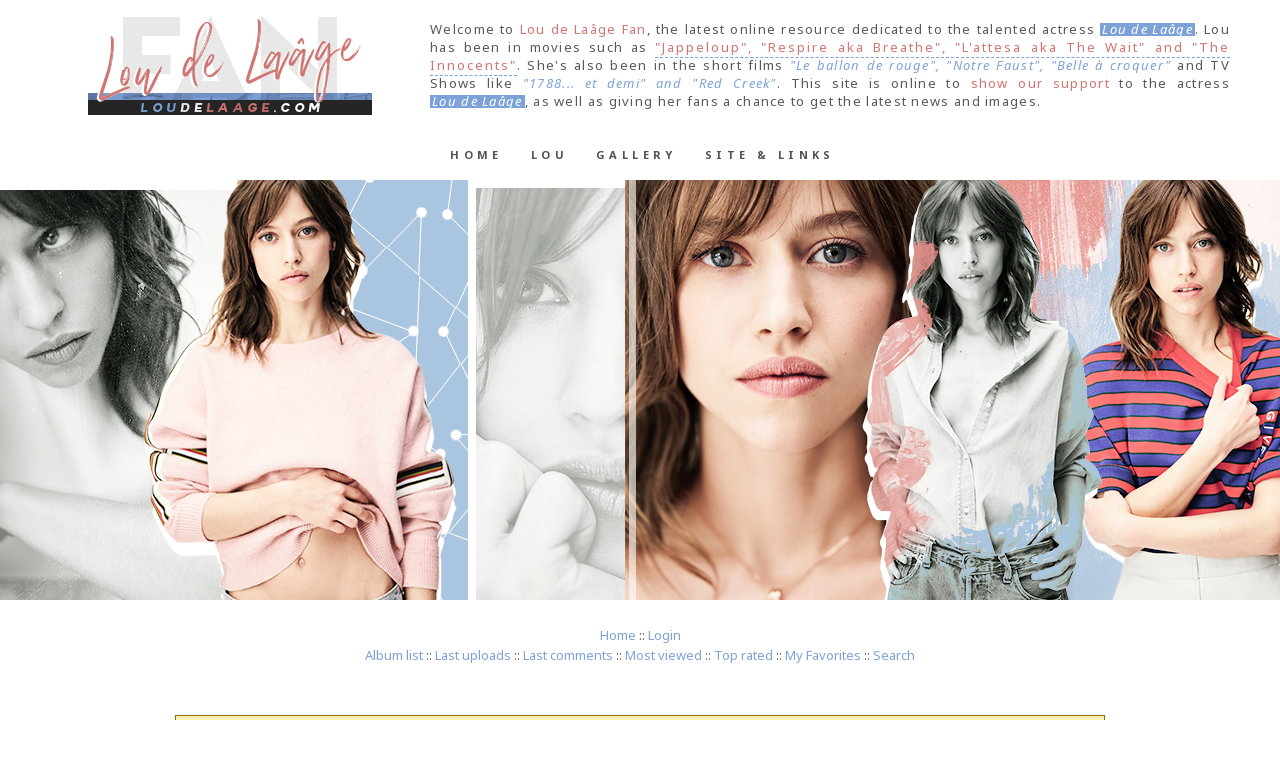

--- FILE ---
content_type: text/html; charset=utf-8
request_url: http://loudelaage.com/gallery/displayimage.php?album=369&pid=36585
body_size: 2430
content:
<!DOCTYPE html PUBLIC "-//W3C//DTD XHTML 1.0 Transitional//EN" "http://www.w3.org/TR/xhtml1/DTD/xhtml1-transitional.dtd">

<html xmlns="http://www.w3.org/1999/xhtml" xml:lang="en" lang="en" dir="ltr">
<head>
<meta http-equiv="Content-Type" content="text/html; charset=utf-8" />
<meta http-equiv="Pragma" content="no-cache" />
<title>Error - Lou de Laage Fan Gallery</title>

<link rel="stylesheet" href="css/coppermine.css" type="text/css" />
<link rel="stylesheet" href="themes/GD_LouCPGv1/style.css" type="text/css" />
<link rel="shortcut icon" href="/wp-content/themes/GD_LouCPGv1/images/ico.png">

<script language="JavaScript" src="themes/GD_LouCPGv1/qTip.js" type="text/JavaScript"></script>

<script type="text/javascript">
/* <![CDATA[ */
    var js_vars = {"site_url":"http:\/\/loudelaage.com\/gallery","debug":false,"icon_dir":"images\/icons\/","lang_close":"Close","icon_close_path":"images\/icons\/close.png","cookies_allowed":true};
/* ]]> */
</script>
<script type="text/javascript" src="js/jquery-1.12.4.js"></script>
<script type="text/javascript" src="js/jquery-migrate-1.4.1.js"></script>
<script type="text/javascript" src="js/scripts.js"></script>
<script type="text/javascript" src="js/jquery.greybox.js"></script>
<script type="text/javascript" src="js/jquery.elastic.js"></script>
<script type="text/javascript" src="js/displayimage.js"></script>


<link href="https://fonts.googleapis.com/css?family=Anton|Noto+Sans:400,400i,700,700i" rel="stylesheet">

<script defer src="https://use.fontawesome.com/releases/v5.0.8/js/all.js"></script>

<link rel="stylesheet" href="//maxcdn.bootstrapcdn.com/font-awesome/4.3.0/css/font-awesome.min.css">
	
		<meta name="viewport" content="width=device-width, initial-scale=1" />





<script>
$(document).ready(function() {
  $('body').addClass('js');
  var $menu = $('#menu'),
    $menulink = $('.menu-link');
  
$menulink.click(function() {
  $menulink.toggleClass('active');
  $menu.toggleClass('active');
  return false;
});});
</script>



</head>




		<div id="welcome">   	
    <div id="banner"></div>
	<div id="message">	
		
		Welcome to <strong>Lou de Laâge Fan</strong>, the latest online resource dedicated to the talented actress <em>Lou de Laâge</em>. Lou has been in movies such as <u>"Jappeloup", "Respire aka Breathe", "L'attesa aka The Wait" and "The Innocents"</u>. She's also been in the short films <i>"Le ballon de rouge", "Notre Faust", "Belle à croquer"</i> and TV Shows like <i>"1788... et demi" and "Red Creek"</i>. This site is online to <strong>show our support</strong> to the actress <em>Lou de Laâge</em>, as well as giving her fans a chance to get the latest news and images.
		
		</div>
</div>



<div class="wrapper">
<div id="navigation">
<div align="center">
<a href="#menu" class="menu-link"><i class="fa fa-bars"></i></a>
<nav id="menu" role="navigation"><ul>
	<li><a href="/" >Home</a></li> 
	<li><a href="/lou/">Lou</a></li> 
	<li><a href="/gallery">Gallery</a></li> 
	<li><a href="/site-and-links/">Site & Links</a></li>

</ul></nav>
</div>
</div> </div>
	
	
	
	
  <div id="header">
</div>



<body class=body><div id="container">

</br>

<div class="navigal" style="margin-bottom:5px;padding:5px;">
<center>                        <!-- BEGIN home -->
        <a href="index.php" title="Go to the home page" >Home</a> ::
  <!-- END home -->                    <!-- BEGIN login -->
        <a href="login.php?referer=displayimage.php%3Falbum%3D369%26pid%3D36585" title="Log me in" >Login</a> 
  <!-- END login -->   </br>               <!-- BEGIN album_list -->
        <a href="index.php?cat=" title="Go to the album list" >Album list</a> ::
  <!-- END album_list -->  <!-- BEGIN lastup -->
        <a href="thumbnails.php?album=lastup&amp;cat=" title="Show most recent uploads" rel="nofollow">Last uploads</a> ::
  <!-- END lastup -->  <!-- BEGIN lastcom -->
        <a href="thumbnails.php?album=lastcom&amp;cat=" title="Show most recent comments" rel="nofollow">Last comments</a> ::
  <!-- END lastcom -->  <!-- BEGIN topn -->
        <a href="thumbnails.php?album=topn&amp;cat=" title="Show most viewed items" rel="nofollow">Most viewed</a> ::
  <!-- END topn -->  <!-- BEGIN toprated -->
        <a href="thumbnails.php?album=toprated&amp;cat=" title="Show top rated items" rel="nofollow">Top rated</a> ::
  <!-- END toprated -->  <!-- BEGIN favpics -->
        <a href="thumbnails.php?album=favpics" title="Go to my favorites" rel="nofollow">My Favorites</a> ::
  <!-- END favpics -->  <!-- BEGIN search -->
        <a href="search.php" title="Search the gallery" >Search</a> 
  <!-- END search --> 
</center> </div>




<div style="height: 10px;"></div>

<center>



  <table width="950" border="0" cellpadding="5" cellspacing="5">
    <tr>
      <td valign="top">
        <table width="100%" border="0" cellpadding="0" cellspacing="0">
          <tr>
            <td valign="top">
              


<div style="height: 10px;"></div>
              <!-- cpg_die -->                    <div class="cpg_message_warning">
                        <h2>Error</h2>
                        <span class="cpg_user_message">The selected album/file does not exist!</span>


                        <br /><br />
                    </div>

<div class="footer" align="center" style="padding:10px;display:block;visibility:visible; font-family: Verdana,Arial,sans-serif;">Powered by <a href="http://coppermine-gallery.net/" title="Coppermine Photo Gallery" rel="external">Coppermine Photo Gallery</a></div>


            </td>
          </tr>
        </table>
      </td>
    </tr>
  </table>

 
</center>
 
</div></div>
  </center>


</br></br>

<div id="footer">
	<div id="credit"></div>
        Lou de Laâge Fan - loudelaage.com - <a href="http://gratrixdesigns.co.uk/" target="_blank" >Design</a> - <a href="https://www.asurahosting.com/" target="_blank" >Host</a>
</div>


 

<!--Coppermine Photo Gallery 1.6.26 (stable)-->
</body>
</html>

--- FILE ---
content_type: text/css
request_url: http://loudelaage.com/gallery/themes/GD_LouCPGv1/style.css
body_size: 4932
content:
/*
Theme Name: GD_LouCPG v1
Theme URI: http://loudelaage.com
Description: Coppermine theme designed by Gratrix Designs for Loudelaage.com
Version: 1.0
Author: Gratrix Designs
*/



/* WELCOME */

#welcome {
	display: table;
	width: 100%;
	max-width: 1200px;
	min-height: 80px;
	margin: 0 auto;
}

#banner {
	margin: 0 auto;
	display: table-cell;
	width: 380px;
	background-image: url("images/wlogo.png");
	background-position: center center;
	background-repeat: no-repeat;
	background-size: contain;
	position: relative;
	vertical-align: middle;
}

#message {
	width: 800px;
	margin: 0 auto;
	padding: 20px 0 20px 0px;
	line-height: 18px;
	font-family: 'Noto Sans', sans-serif;
	font-size: 13px;
	text-align: justify;
	letter-spacing: 0.1em;
	display: block;
}

#welcome b { 
	color: #7da2da;
}

#welcome strong { 
	color: #cf7572; 
}

#welcome i { 
	color:#7da2da; 
}

#welcome em { 
	color:#FFF;
	background: #7da2da; 
	line-height: 0.75em;
	padding: 2px;
	display: inline-block;
}

#welcome u { 
	color: #cf7572;
	text-decoration: none;
	padding-bottom: 1px;
	border-bottom: 1px dashed #7da2da;
	letter-spacing: 2px;
}




/* NAVIGATION */

#navigation .fa{ 
	font-size: 14px;
	color: #cf7572;
}

#navigation { 
	padding: 5px;
	max-width: 100%;
	background: #FFF; 
}

#navigation a {
	font-family: 'Noto Sans', sans-serif;
	font-size: 11px;
	font-weight: 600;
	color: #535150;
	letter-spacing: 0.4em;
	text-decoration: none;
	position: relative;
	text-transform: uppercase;
}

#navigation a:before {
	content: "";
	position: absolute;
	width: 100%;
	height: 4px;
	top: 0;
	left: 0;
	background-color: #7da2da;
	visibility: hidden;
	-webkit-transform: scaleX(0);
	transform: scaleX(0);
	-webkit-transition: all 0.3s ease-in-out 0s;
	transition: all 0.3s ease-in-out 0s;
}

#navigation a:hover:before {
	visibility: visible;
	-webkit-transform: scaleX(1);
	transform: scaleX(1);
}

a.menu-link {
	color: #cf7572!important; 
  	float: right;
	display: block;
	padding: 10px 0px; 
}

nav[role=navigation] {
	clear: both;
	-webkit-transition: all 0.3s ease-out;  
	-moz-transition: all 0.3s ease-out; 
	-ms-transition: all 0.3s ease-out; 
	-o-transition: all 0.3s ease-out; 
	transition: all 0.3s ease-out; 
}

.js nav[role=navigation] { 
	overflow: hidden;
	 max-height: 0; 
}

nav[role=navigation].active { 
	max-height: 400em; 
}

nav[role=navigation] ul { 
	margin: 0; padding: 0; 
}

nav[role=navigation] li { 
	padding: 0px 5px; 
}

nav[role=navigation] li a { 
	font-family: 'Noto Sans', sans-serif;
	font-size: 12px;
	font-weight: 600;
	color: #535150;
	letter-spacing: 0.2em;
	display: block; 
	padding: 5px; 
	margin: 0px 0px 0px 5px;
}



/* HEADER & BODY */

#header { 
	width:100%; 
	height:420px; 
	background:URL("images/header.png") 
	top center no-repeat;
	margin-bottom: 0px;
}

body {
	margin: 0;
	padding: 0;
	height: 100%;
	color: #595959;
	font-family: 'Noto Sans', sans-serif;
	font-size: 13px;
	background-color: #FFF;
	line-height: 20px;
}

body, html { 
	text-rendering: optimizeLegibility !important; 
	-webkit-font-smoothing: antialiased !important; 
}




/* CONTAINER & WRAPPER*/

#container, .wrapper { 
	margin: 0 auto; 
	overflow: hidden;
	max-width: 100%; 
}

#container {
        background-color:#FFF;
        z-index:1;
	overflow:hidden;
	padding:0px;
	margin: 0 auto;
	width:1080px; 
}




/* IMAGES */

.image {
	border: 1px solid #cf7572;
	padding: 0.4em;
	margin-bottom: 10px;
}

.image:hover{
	border: 1px solid #7da2da;
	padding: 0.4em;
	margin-bottom: 10px;
}

.imageborder {
    border: 1px solid #000;
    background-color: #FFF;
    margin-top: 3px;
    margin-bottom: 3px;
}

.thumbnails {
    padding: 4px;
    width: 90px;
}

.thumbnails:hover {
    padding: 4px;
}




/* H1, H2, H3 */

h1{
	font-weight: normal;
	font-size: 21px;
	font-family: 'Noto Sans', sans-serif;
	text-decoration: none;
	line-height : 120%;
	color: #cf7572;
	margin: 2px;
}

h2 { 
	font-weight: normal;
	font-size:14px;  
	color:#454545; 
	text-transform:uppercase; 
}

h2 table, table h2, tr h2, td h2 {  
}

h3 {
	font-family: 'Noto Sans', sans-serif;
	font-weight: normal;
	font-size: 12px;
	margin: 2px;
}



/* HIGHLIGHT */

::selection {
	background: #7da2da;
	color: #FFF;
}

::-moz-selection {
	background: #7da2da;
	color: #FFF;
}




/* QTIP */

div#qTip { 
	padding:4px;
	display: none;
	color: #FFF; 
	position: absolute;
	text-transform: uppercase;
	background-color:#cf7572;
	z-index: 1000;
	-moz-opacity:.80;
	filter:alpha(opacity=80);
	opacity:.80; 
	font-size:11px;
}



/* TEXT FORMATS */

strong{
	color: #7da2da; 
	font-weight: 400;
}

b{         
	color: #3a87cf; 
}

u{
	color:#535150; 
	text-decoration:none; 
	padding-bottom:1px; 
	border-bottom:1px dotted #535150; 
	letter-spacing:0px; 
}

s{
	color: #cf7572; 
}

p {
	padding:0px;padding-bottom:10px;margin:0px;
}




/* PAGE NAVIGATION */

.navmenu {
	margin:0; 
	padding:5px 10px; 
	background: #F4F4F4; 
	font-weight:300; 
	color:#cf7572; 
	border:0; 
	border-right: 1px solid #FFF;
}

.navmenu img {
	margin:0; 
	padding: 5px;
}

.navmenu a, .navmenu a:visited {
	display: block;
}

.navmenu:last-child {
	border:0;
}




/* FOOTER */

#footer {
	width: 100%;
    background-color: transparent;
    color: #535150;
    padding: 18px 0;
    line-height: 25px;
    font-family: 'Noto Sans', sans-serif;
    font-size: 10px;
    font-weight: 700;
    text-align: center;
    text-transform: uppercase;
    letter-spacing: 0.12em;
}

#footer a {
	color: #cf7572;
	text-decoration: none;
}

#footer a:hover {
	color: #7da2da;
	text-decoration: none;
}

#credit {
	width: 100%;
	min-height: 80px;
	background-image: url("images/footerbanner.png");
	background-position: center center;
	background-repeat: no-repeat;
}




/* SCROLLBAR */

::-webkit-scrollbar {
	width: 11px;
    height: 8px;
    border-width: 1px 5px;
    border-style: solid;
    border-color: #FFF;
    background: #cf7572;
}
::-webkit-scrollbar-thumb {
    height: 40px;
    border: 2px solid #FFF;
    background: #7da2da;
}




/* MISC CPG DEFAULTS */

ul, ol {
	margin-left: 5px;
	margin-top:0px;
	margin-bottom:0px;
	padding: 0px;
}

ul li {
	list-style-type: disc;
}

pre.filepath {
	margin: 0px;
	padding: 0px;
}

.listbox {
	font-family: 'Noto Sans', sans-serif;
	font-size: 12px;
	border: 1px solid #F2F3EF;
	vertical-align : middle;
}

.radio {
	font-family: 'Noto Sans', sans-serif;
	font-size: 100%;
	vertical-align : middle;
}

.checkbox {
	font-family: 'Noto Sans', sans-serif;
	font-size: 100%;
	vertical-align : middle;
}

a {
	color: #7da2da;
	text-decoration: none;
}

a:hover {
	color: #cf7572;
	text-decoration: none;
}

input, .textinput, select {
	max-width: 80%;
	padding: 5px;
	border: 1px solid #DDD;
	background: #FFF;
	color: #cf7572;
}

.button, .buttonlist ul li a {
	font-family: 'Noto Sans', sans-serif;
	letter-spacing: 0px;
	font-size: 9px;
	border-left: 0px;
	border-top: 0px;
	border-right: 0px;
	border-bottom: 2px solid #7da2da;
	color: #7da2da;
	margin-top: 0px;
	padding: 4px;
	margin-right:2px;
	white-space: nowrap;
	text-transform: uppercase;
	background: #FFF;
}

.bblink a {
	color: #0033CC;
	text-decoration: none;
}

.bblink a:hover {
	color: #0033CC;
	text-decoration: underline;
}

.maintable {
	padding:10px 10px; 
}

.tableh1 {
	color: #535150;
    font-family: 'Anton', sans-serif;
    line-height: 100%;
    font-size: 20px;
    text-transform: uppercase;
    padding: 5px 5px 5px 5px;
    letter-spacing: 1px;
}

.tableh1 a, .tableh1 a:visited {
	color:#454545; 
	text-decoration: none;
}

.tableh1 a:hover {
	color:#7da2da; 
	text-decoration: none;
}

.tableh2 {
	font-family: 'Noto Sans', sans-serif;
	padding: 4px;
}

.tableb {
	margin:0px;
	padding:0px;
	font-family: 'Noto Sans', sans-serif;
	font-size: 13px;
	color: #888;
}

.tableb_alternate {
}

.tablef {
	padding: 10px; 
	background:#FFF; 
	font-size:13px;
}

.catrow_noalb,.catrow {	
	padding: 10px 0;	
	border-bottom: 1px solid #eee;
}

.album_stat {
	color: #848484;
	font-size : 12px;
	margin: 5px 0px;
}

.thumb_filename {
	font-size: 11px; 
	color:#AAA;
	background:#313131;
	margin-bottom:2px;
	display: block;
}

.thumb_title {
	margin-bottom:2px;
	font-size: 11px; 
	color:#666;
	background:#F2F2F2;
	padding: 0px;
	display : block;
}

.thumb_caption {
	padding: 0px;
	font-size: 11px; 
	text-transform:uppercase;
	font-weight:normal;
	color:#FFF;
	background:#cf7572;
	margin-bottom:2px;
	display : block;
}

.thumb_caption a {
	text-decoration: underline;
	color: #FFF;
}

.thumb_num_comments {
	font-weight: normal;
	font-size: 85%;
	padding: 2px;
	font-style : italic;
	display : block;
}

.user_thumb_infobox {
	margin-top: 1px;
	margin-bottom: 1px;
}

.user_thumb_infobox th {
	font-size: 100%;
	margin-top: 1px;
	margin-bottom: 1px;
	text-align : center;
}

.user_thumb_infobox td {
	font-size: 85%;
	margin-top: 1px;
	margin-bottom: 1px;
	text-align : center;
}

.user_thumb_infobox a {
	text-decoration: none;
	color: #000;
}

.user_thumb_infobox a:hover {
	color: #000;
	text-decoration: underline;
}

.sortorder_cell {
	font-family: 'Noto Sans', sans-serif;
	font-size: 12px;
	color: #7da2da;
	padding-top: 0px;
	padding-bottom: 0px;
	padding-left: 0px;
	padding-right: 20px;
	margin: 0px;
}

.sortorder_options {
	font-family: 'Noto Sans', sans-serif;
	font-size: 10px;
	color: #454545;
	padding: 0px;
	margin: 0px;
	white-space: nowrap;
	letter-spacing: 0px;
}

.admin_menu {
	font-family: 'Noto Sans', sans-serif;
	font-size: 11px;
	background: #ECECEC;
	border: 2px solid #E7E7E7;
	color: #868686;
	margin-top: 0px;
	padding: 2px;
	margin-bottom: 0px;
	text-align: center;
	vertical-align: middle;
}

.admin_menu a {
	color: #868686;
	text-decoration: none;
	padding-top: 1px;
	padding-bottom: 1px;
	padding-left: 2px;
	padding-right: 2px;
}

.admin_menu a:hover {
	color: #868686;
	text-decoration: none;
}

.admin_float {
	float:left;
	margin-left: 1px;
	margin-right: 1px;
	margin-top: 1px;
	margin-bottom: 1px;
	display: block;
	position: relative;
	white-space:nowrap;
	/*width:100px;*/
}

#admin_menu_anim {
	background-image : url(images/button_bg_anim.gif);
}

.icon {
	vertical-align:middle;
	margin-right: 1px;
	background: transparent;
	padding: 0px;
}

.comment_date{
	color : #5F5F5F;
	font-size: 90%;
	vertical-align : middle;
}

a:link .middlethumb,a:visited .middlethumb,a:focus .middlethumb,a:hover .middlethumb,a:active .middlethumb{
}

.display_media {
	padding-top: 3px;
	padding-right: 10px;
	padding-bottom: 3px;
	padding-left: 10px;
}

.statlink {
	color: #535150;
    font-family: 'Anton', sans-serif;
    line-height: 100%;
    font-size: 14px;
    text-transform: uppercase;
    letter-spacing: 1px;
}

.statlink a {
	text-decoration: none;
	color: #595959;
}

.statlink a:hover {
	color: #595959;
}

.alblink { 
	font-size: 12px;
	display:block; 
	background:#7da2da; 
	padding: 8px 8px 8px 8px;
	text-transform:uppercase;  
}

.alblink a {
	text-decoration: none;
	color: #FFF!important;
}

.alblink a:hover {
	color: #FFF!important;
	text-decoration:none;
}

.catlink {	
	font-family: 'Noto Sans', sans-serif;
	font-weight: 600;
	display: block;	
	text-transform: uppercase;
}

.catlink:before {	
	font-family: FontAwesome;	
	font-size: 12px;	
	font-weight: 600;	
	margin: 0 6px 0 0;	
	color: #454545;
}

.catrow .catlink:before {	
	content: "\f115";
}

.catrow_noalb .catlink:before {	
	content: "\f114";
}

.topmenu {
	font-family: 'Noto Sans', sans-serif;
	line-height : 130%;
	font-size : 110%;
}

.topmenu a {
	color : #0033CC;
	text-decoration : none;
}

.topmenu a:hover  {
	color : #0033CC;
	text-decoration : underline;
}

.img_caption_table {
	border: none;
	background-color: #FFF;
	width : 100%;
	margin : 0px;
}

.img_caption_table th {
	background: #D1D7DC ;
	font-size : 100%;
	color : #000;
	padding-top: 4px;
	padding-right: 10px;
	padding-bottom: 4px;
	padding-left: 10px;
	border-top : 1px solid #FFF;
}

.img_caption_table td {
	background: #F2F5F7 ;
	padding-top: 6px;
	padding-right: 10px;
	padding-bottom: 6px;
	padding-left: 10px;
	border-top : 1px solid #FFF;
	white-space: normal;
}

.debug_text {
	border: #BDBEBD;
	background-color: #EFEFEF;
	width : 100%;
	margin : 0px;
}

.clickable_option {
	cursor : default;

}

.listbox_lang {
	font-family: 'Noto Sans', sans-serif;
	color: #72C9C6;
	background-color: #F2F5F7;
	border: 1px solid #D1D7DC;
	font-size: 80%;
	vertical-align : middle;
}

.pic_title {
	color: #cf7572;
	font-size: 100%;
	text-align : center;
	padding-top:0px;
	padding-bottom:0px;
	margin-top:0px;
	margin-bottom:0px;
	line-height:1.0em;
}

.pic_caption {
	color: #cf7572;
	font-size: 100%;
	font-weight:normal;
	text-align : center;
	padding-top:0px;
	padding-bottom:0px;
	margin-top:0px;
	margin-bottom:0px;
	line-height:1.0em;
	background-image:none;
}

.important {
	/* background-image : url(images/important.gif); */
	color: red;
	padding-left:1px;
	padding-right:1px;
	padding-top:3px;
	padding-bottom:3px;
}

#cpgChooseLanguageWrapper {
	float:left;
}

#cpgChooseThemeWrapper {
	float:left;
}

.filmstrip_background {
  
}

.prev_strip {
    text-align: left;
}

.next_strip{
    text-align: right;
}

/** Swfupload css **/
div.fieldset {
	border:  2px solid #0E72A4;
	margin: 10px 0;
	padding: 20px 10px;
}

div.fieldset span.legend {
	position: relative;
	padding: 3px;
	top: -30px;
	background-color: #8AA5B5;
	color: #FFF;
}

div.flash {
	width: 375px;
	margin: 10px 5px;
	border-color: #CCD7E0;
}

input[disabled]{ 
	border: 1px solid #CCC; 
} /* FF 2 Fix */

.progressWrapper {
	width: 357px;
	overflow: hidden;
}

.progressContainer {
	margin: 5px;
	padding: 4px;
	border: solid 1px #E8E8E8;
	background-color: #F7F7F7;
	overflow: hidden;
}

/* Message */
.message {
	margin: 1em 0;
	padding: 10px 20px;
	border: solid 1px #FFDD99;
	background-color: #FFFFCC;
	overflow: hidden;
}
/* Error */
.red {
	border: solid 1px #B50000;
	background-color: #FFEBEB;
}

/* Current */

.green {
	border: solid 1px #DDF0DD;
	background-color: #EBFFEB;
}

/* Complete */
.blue {
	border: solid 1px #CEE2F2;
	background-color: #F0F5FF;
}

.progressName {
	font-size: 8pt;
	font-weight: 700;
	color: #555;
	width: 323px;
	height: 14px;
	text-align: left;
	white-space: nowrap;
	overflow: hidden;
}

.progressBarInProgress,
.progressBarComplete,
.progressBarError {
	font-size: 0;
	width: 0%;
	height: 2px;
	background-color: blue;
	margin-top: 2px;
}

.progressBarComplete {
	width: 100%;
	background-color: green;
	visibility: hidden;
}

.progressBarError {
	width: 100%;
	background-color: red;
	visibility: hidden;
}

.progressBarStatus {
	margin-top: 2px;
	width: 337px;
	font-size: 7pt;
	font-family: 'Noto Sans', sans-serif;
	text-align: left;
	white-space: nowrap;
	color: #555;
}

a.progressCancel {
	font-size: 0;
	display: block;
	height: 14px;
	width: 14px;
	background-image: url(../../images/cancelbutton.gif);
	background-repeat: no-repeat;
	background-position: -14px 0px;
	float: right;
}

a.progressCancel:hover {
	background-position: 0px 0px;
}

.swfupload {
	vertical-align: top;
}

/**styles for photo manager*/

table#pic_sort tr td { 
	padding: 4px;
	border-bottom: 1px solid #CCC;
}

/** styles for album manager and photo album*/
table#album_sort tr td {
	padding: 3px;
	border-bottom: 1px solid #CCC;
}

table#album_sort tr td span.editAlbum {
	margin-left: 100px;
	font-size: 12px;
	line-height: 100%;
	text-decoration: underline;
	cursor: pointer;
	display: none;
	color: #FF0000;
}

.cpg_message_info, .cpg_message_success, .cpg_message_warning, .cpg_message_error, .cpg_message_validation {
	border: 1px solid;
	margin: 10px 0px;
	padding:15px 10px 15px 50px;
	background-repeat: no-repeat;
	background-position: 10px center;
}

.cpg_message_info {
	color: #00529B;
	background-color: #BDE5F8;
	background-image: url('../../images/message/info.png');
}

.cpg_message_success {
	color: #4F8A10;
	background-color: #DFF2BF;
	background-image: url('../../images/message/ok.png');
}

.cpg_message_warning {
	color: #9F6000;
	background-color: #FEEFB3;
	background-image: url('../../images/message/warning.png');
}

.cpg_message_error {
	color: #D8000C;
	background-color: #FFBABA;
	background-image: url('../../images/message/stop.png');
}

.cpg_message_validation {
    color: #D63301;
    background-color: #FFCCBA;
    background-image: url('../../images/message/error.png');
}

.cpg_summary {
	font-size:0.9em;
	border: 1px solid;
	margin: 10px 0px;
	padding:5px 10px 5px 10px;
	color: #FF2B9C;
	background-color: #FFDEEF;
	text-align:right;
	float:right;
	width:400px;
}

#GB_window {
	background-color: #F2F5F7;
	border: 5px solid #CCD7E0;
}

.external {
	background: transparent url('../../images/link.gif') 100% 50% no-repeat;
	padding-right: 10px;
}

.detail_head_collapsed, .detail_head_expanded {
	color: #848484;
}




/* RESPONSIVE */

@-webkit-viewport {width: device-width;}
@-moz-viewport {width: device-width;}
@-ms-viewport {width: device-width;}
@-o-viewport {width: device-width;}
@viewport {width: device-width;}

@media screen and (min-width: 980px) {
a.menu-link { 
	display: none; 
}

.js nav[role=navigation] { 
	max-height: none; 
}

nav[role=navigation] ul { 
	margin: 0; 
	border: 0; 
}

nav[role=navigation] li { 
	display: inline-block; 
	padding: 5px; 
}

nav[role=navigation] li a { 
	border: 0; 
} 
	}

@media only screen and (max-width: 1024px), only screen and (max-device-width: 1024px) {
body {
	margin:0!important; 
	padding:0!important; 
	overflow-x:hidden;
}

#featured, #wrapper, #footer, #footer .inner {
	max-width: 95%!important;
}

table, td {
	max-width: 90vw !important; 
	margin-left: -7px;
}

.display_media .image {
        max-width: 50vw !important;
        height: auto;
}

img {
        max-width: 100%;
        height: auto;
}

.thumbnails .image, .thumbnails .thumbnail {
        height: auto;
        display: inline;
        max-width: 10vw;
}

.thumbnails {
        padding: 0px!important;
}

.thumb_title {
        max-width: 11vw !important;
        overflow: hidden;
        font-size: 8px!important;
}

.thumb_title {
	font-size: 8px!important;
	line-height: 1.5;
	padding: 1px;
}

.thumb_caption {
	font-size: 8px!important;
	line-height: 1.5;
	padding: 1px;
	color: #FFF;
	background: #cf7572;
}

.thumb_resolution {
	font-size: 8px!important;
	line-height: 1.5;
	padding: 1px;
	color: #FFF;
	background: #f16e39;
}

.thumb_title_views {
        font-size: 6px!important;
}
	}

@media only screen and (max-width: 800px), only screen and (max-device-width: 800px) {
body {
	margin:0!important; 
	padding:0!important; 
	overflow-x:hidden;
}

#featured, #wrapper, #footer {
	max-width: 95vw!important;
}

#footer .inner {
	padding: 10px;
}

.maintable, .admin_menu_wrapper {
	max-width: 100vw!important;
}

.thumbnails .image, .thumbnails .thumbnail {
	height: auto; 
	display:inline; 
	max-width:10vw; 
}

.strip_image {
	max-width: 10vw!important; 
	height: auto;
}

#film {
	width: 100%!important;
}

#film .thumb a:link {
	width: 100%!important;
}
	}

@media only screen and (max-width: 600px), only screen and (max-device-width: 600px) {
#header { max-width: 100%; float: none; } 
#footerbanner { display: none; } 
#welcome { display: none;}

.bar {
	max-width: 100%;
}

.bar .welcome{
	max-width: 100%;
}

#wrapper, #footer {
	max-width: 100vw!important;
}

#top {
	background: #beb9b9; 
	display: block; 
	text-align: center; 
	height: 12vw!important; 
	padding: 20px; margin: 0;
}

#featured {
	position: relative; 
	margin: 0; 
	max-width: 90vw!important; 
	height: 15vw!important; 
	background-color: #beb9b9; 
	display: block;
}

.site-title {
	display: block!important; 
	width: 90vw!important; 
	height: auto!important; 
	text-align: center!important; 
	margin: 0!important; 
	padding:0!important;
}
	}

@media only screen and (max-width: 480px), only screen and (max-device-width: 480px) {
#wrapper, #footer {
	max-width: 100vw!important;
}

#top {
	background: #beb9b9; 
	display: block; 
	text-align: center; 
	height: 18vw!important; 
	padding: 20px; 
	margin: 0;
}

#menu {
	padding: 10px 14px 10px 4px;
}
	}

@media only screen and (max-width: 320px), only screen and (max-device-width: 320px) {
#wrapper, #footer {
	max-width: 100vw!important;
}

#featured {
	max-width: 90vw!important;
}

.thumb_title, .thumb_caption, .thumb_filename, .thumb_num_comments, .thumb_resolution {
	max-width: 10vw!important; 
	overflow: hidden;
}

table {
	font-size: 12px!important; 
	line-height: 21px!important;
}

.thumbnails .image, .thumbnails .thumbnail {
	height: auto; 
	display:inline; 
	max-width:5vw; 
}

.tableh1 {
	font-size: 14px;
}
	}

@media only screen and (max-width: 240px), only screen and (max-device-width: 240px) {
#top {
	height: 25vw!important; 
}

#featured {
	max-width: 81vw!important;
}
	}